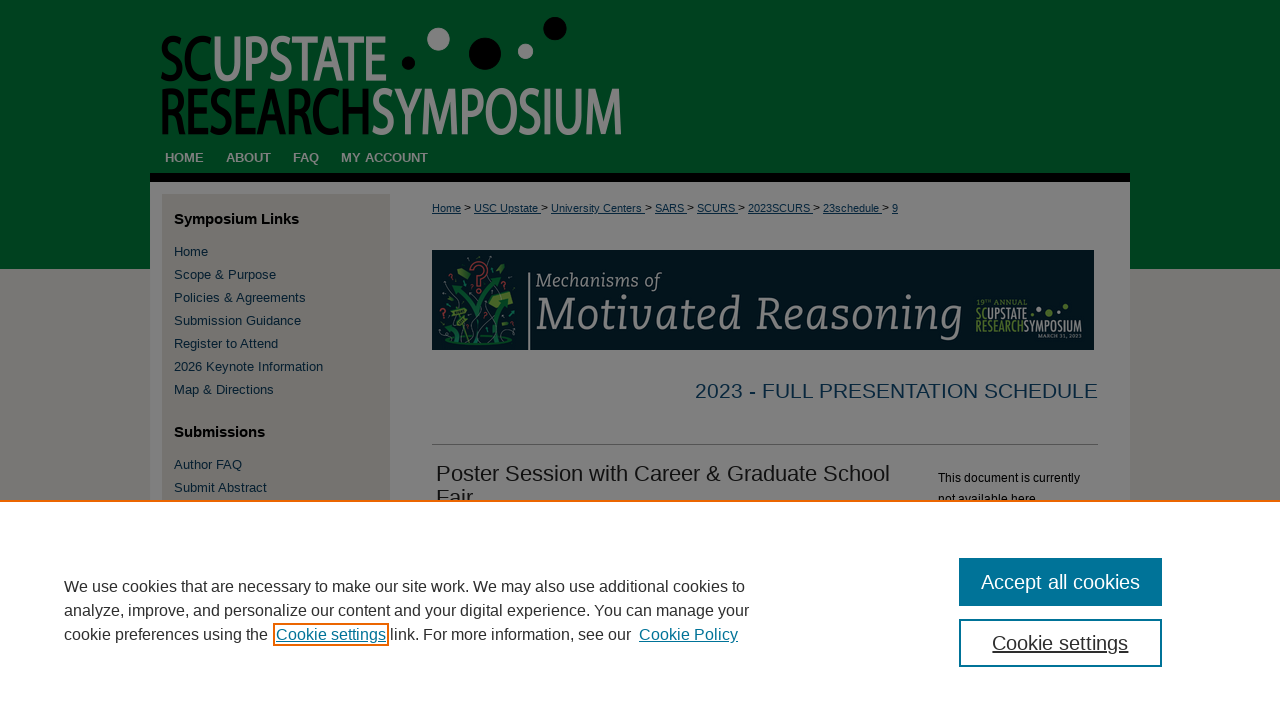

--- FILE ---
content_type: text/css
request_url: https://scholarcommons.sc.edu/scurs/ir-event-style.css
body_size: -51
content:


	@import url("/scurs/ir-style.css");
	@import url("/scurs/ir-custom.css");
	@import url("/scurs/ir-local.css");



--- FILE ---
content_type: text/css
request_url: https://scholarcommons.sc.edu/scurs/ir-local.css
body_size: 1882
content:
/* -----------------------------------------------
IR Event Community local stylesheet.
Author: Jami Wardlow
Version: Nov 2021
PLEASE SAVE THIS FILE LOCALLY!
----------------------------------------------- */

/* ---------------- Meta Elements ---------------- */

body {
	font: normal 12px/1.5 Arial, "Helvetica Neue", Helvetica, sans-serif;  /* should be medium except when fitting into a fixed container */
	background: #f2f0eb url(../assets/md5images/d2549fb929b224e42c24eb98398f5717.gif) top left repeat-x;
}

/* ---------------- Header ---------------- */

#scurs #header {
	position: relative;  /* needed for logo positioning */
	height: auto !important; /* !important overrides mbl styling */
}

#scurs #banner_image {
	display: block; /* removes descender of inline element */
	width: 980px; /* not necessary if image is sized correctly */
	height: auto !important;  /* avoids warping improperly sized header image / SUP-19994 */
}

	/* --- Logo --- */

#scurs #logo_image { display: none; }

#scurs #header a#banner_link:focus img {
    outline: 2px dotted #fff;
}

/* ---------------- Navigation ---------------- */

#scurs #navigation {
	border-bottom: 9px solid #000;
}

#scurs #navigation,
#scurs #navigation #tabs {
	height: 30px;
	/* overflow: hidden; have seen issues with tabs extending below nav container */
	white-space: nowrap;
}

#scurs #navigation #tabs,
#scurs #navigation #tabs ul,
#scurs #navigation #tabs ul li {
	padding: 0;
	margin: 0;
}

#scurs #navigation #tabs,
#scurs #navigation #tabs ul {
	display: flex;
	justify-content: flex-start;
	width: 100%;
}

#scurs #navigation #tabs a {
	font: bold 13px Arial, "Helvetica Neue", Helvetica, sans-serif;
	text-transform: uppercase;
	height: 30px;
	line-height: 30px;
	color: #fff;
	background-color: transparent;
	padding: 0 11px;
	margin: 0;
	border: 0;
}

#scurs #navigation #tabs a:hover,
#scurs #navigation #tabs a:active,
#scurs #navigation #tabs a:focus {
	text-decoration: underline;
}

#scurs #navigation #tabs li:last-child a { border-right: none; }

#scurs #navigation #tabs li:first-child a { padding-left: 15px; }

#scurs #navigation #tabs li:last-child a { padding-right: 25px; }   /* hidden but expands to fit 240px #tabs for IE + FF */

#scurs #navigation #tabs a span { font-size: 13px; }	/* nav tab font size (default: 12px). Using font shorthand style specification causes display issue with My Account pages */

/* ---------------- Sidebar ---------------- */

#scurs #sidebar {
	border-top: 12px solid #fff;
	padding-top: 8px;
}

#scurs #sidebar h2 {
	font: bold 15px Arial, "Helvetica Neue", Helvetica, sans-serif;
	color: #000;
	background-color: transparent;
	border-top: 0;
	border-bottom: 0;
	text-indent: 24px;
}

#scurs #sidebar a {
	margin-left: 24px;
}

#scurs #sidebar p.advanced a {
	margin-left: 10px;
}

#scurs #sidebar a:link,
#scurs #sidebar a:visited {
	font: normal 13px Arial, "Helvetica Neue", Helvetica, sans-serif;
	color: #0d3f62;
	background-color: transparent;
	text-decoration: none;
}

#scurs #sidebar a:hover,
#scurs #sidebar a:active,
#scurs #sidebar a:focus {
	text-decoration: underline;
}

#scurs #sidebar form label { color: #000; }

#scurs #sidebar #sidebar-search { padding-left: 24px; }

#scurs #sidebar #sidebar-search span.border { background: transparent; } /* search background adjustment to match designs */

#scurs #sidebar #side-notify {
	padding-top: 0;
	margin-top: 0;
}

.searchbutton { cursor: pointer; } /* best practice, should move to ir-layout.css */

#scurs #sidebar a:focus img { outline: 2px dotted #104e7b; }

/* ---------------- Main Content ---------------- */

#scurs #wrapper { /* for full-length sidebar elements */
	background: url(../assets/md5images/bd9b9a2f9d334628e125c6d584c2d493.gif) top left repeat-y;
}

#main.text #series-home { width: 100%; }

	/* --- Breadcrumbs --- */

#scurs #main.text .crumbs p { margin-bottom: 0; }

#scurs #main.text .crumbs a {
	text-decoration: none;
	color: #104e7b; }

#scurs #main.text .crumbs a:hover,
#scurs #main.text .crumbs a:active,
#scurs #main.text .crumbs a:focus {
	text-decoration: underline;
	color: #000;
}

	/* --- Headers --- */

#scurs #main.text h2#series-title a {
	font: normal 21px/2 Arial, "Helvetica Neue", Helvetica, sans-serif;
	text-decoration: none;
}

#scurs #main.text h2#series-title a:hover,
#scurs #main.text h2#series-title a:active,
#scurs #main.text h2#series-title a:focus {
	color: #000;
	text-decoration: underline;
}

#scurs #main.text #series-home h4 {  /* browse the contents... */
	font: bold 17px/1.5 Arial, "Helvetica Neue", Helvetica, sans-serif;
}

	/* --- Links --- */

#scurs #main.text a:link,
#scurs #main.text a:visited {
	text-decoration: underline; }

#scurs #main.text a:hover,
#scurs #main.text a:active,
#scurs #main.text a:focus {
	color: #000; }

/* ---------------- Footer ---------------- */

#scurs #footer { border-top: 13px solid #fff; }

#scurs #footer,
#scurs #bepress a { /* ir-custom always gives link 75px height */
	height: 75px;
	background-color: #f2f0eb;
}

#bepress a:focus { outline: 2px dotted #000; }

#scurs #footer p,
#scurs #footer p a {
	font: normal 12px/2 Arial, "Helvetica Neue", Helvetica, sans-serif;
	color: #3a3a3a;
	text-decoration: none;
}

#scurs #footer p a:hover,
#scurs #footer p a:active,
#scurs #footer p a:focus {
	text-decoration: underline;
}

/* ---------------- Miscellaneous fixes ---------------- */

	/* --- Advanced Search --- */

.legacy #scurs #wrapper { background-image: none; }

/* ---------------- Mobile ---------------- */

.mbl #scurs #header,
.mbl #scurs #header a#banner_link img,
.mbl #scurs #navigation {
	width: 100% !important;
}

.mbl #scurs #header #logo_image { display: none; }

	/* fixes invisible space above header */

header#mobile-nav { 
    font-size: 0;
    line-height: 0;
}

	/* fixes invisible space above header */

header#mobile-nav { 
    font-size: 0;
    line-height: 0; }
    
.mbl #scurs {
	margin-top: 0; }
